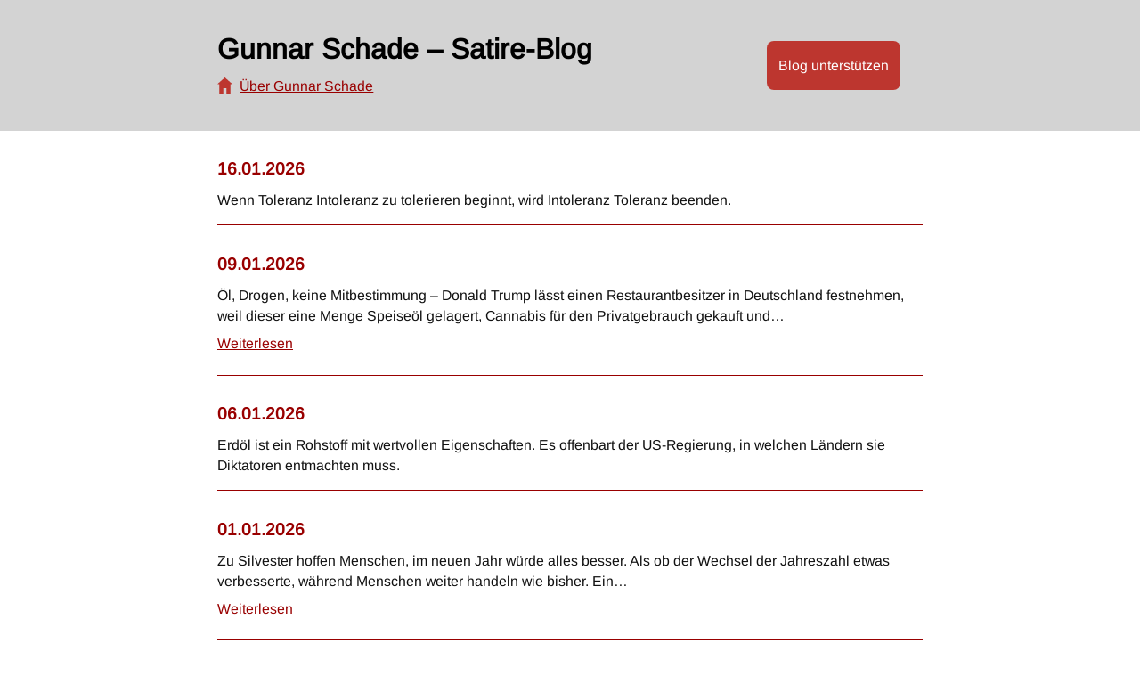

--- FILE ---
content_type: text/html; charset=UTF-8
request_url: https://gunnar-schade.de/blog?nr=29
body_size: 3118
content:
<!DOCTYPE html>
<html lang="de">
<head>
<meta charset="UTF-8">
<meta name="viewport" content="width=device-width, initial-scale=1.0, viewport-fit=cover">
<link rel="preload" href="https://gunnar-schade.de/wp-content/themes/gunnar-schade-theme/bilder/Arimo-VariableFont_wght.woff2" as="font"  crossorigin="anonymous">
<link rel="stylesheet preload prefetch" href="https://gunnar-schade.de/wp-content/themes/gunnar-schade-theme/style.css?v1.4" as="style" crossorigin="anonymous">
<link rel="pingback" href="https://gunnar-schade.de/xmlrpc.php">
<link rel="icon" href="https://gunnar-schade.de/wp-content/themes/gunnar-schade-theme/favicon.png?d=21112020">
<meta name="geo.region" content="DE">
<meta name = "format-detection" content = "telephone=no">
<meta name="description" content="Wenn Toleranz Intoleranz zu tolerieren beginnt, wird Intoleranz Toleranz beenden."><script src="https://gunnar-schade.de/wp-content/themes/gunnar-schade-theme/bilder/jquery.js" defer="defer"></script>
<script src="https://gunnar-schade.de/wp-content/themes/gunnar-schade-theme/script.js?v1_2" defer="defer"></script>

<title>Blog - Gunnar Schade</title>
<meta name='robots' content='max-image-preview:large' />
<style id='wp-img-auto-sizes-contain-inline-css'>
img:is([sizes=auto i],[sizes^="auto," i]){contain-intrinsic-size:3000px 1500px}
/*# sourceURL=wp-img-auto-sizes-contain-inline-css */
</style>
<link rel='stylesheet' id='email-subscribers-css' href='https://gunnar-schade.de/wp-content/plugins/email-subscribers/lite/public/css/email-subscribers-public.css?ver=5.9.14' media='all' />
<link rel="https://api.w.org/" href="https://gunnar-schade.de/wp-json/" /><link rel="EditURI" type="application/rsd+xml" title="RSD" href="https://gunnar-schade.de/xmlrpc.php?rsd" />
</head>
<body class="blog wp-embed-responsive wp-theme-twentytwentyone wp-child-theme-gunnar-schade-theme loaded post post-name-16-01-2026 is-light-theme" >
<div id="fade_in">
<div id="full_width">
<div id="page" class="hfeed site">
<header id="masthead" class="site-header">
<div id="mob_nav"></div>
<nav id="site-navigation" class="main-navigation">
<div class="menu-menu-1-container"><ul id="menu-menu-1" class="nav-menu"><li id="menu-item-116" class="menu-item menu-item-type-post_type menu-item-object-page menu-item-home menu-item-116"><a href="https://gunnar-schade.de/">Programm</a></li>
<li id="menu-item-117" class="menu-item menu-item-type-post_type menu-item-object-page menu-item-117"><a href="https://gunnar-schade.de/pressestimmen">Pressestimmen Auftritte</a></li>
<li id="menu-item-118" class="menu-item menu-item-type-post_type menu-item-object-page menu-item-118"><a href="https://gunnar-schade.de/veranstalterstimmen-auftritte">Veranstalterstimmen Auftritte</a></li>
<li id="menu-item-119" class="menu-item menu-item-type-post_type menu-item-object-page menu-item-119"><a href="https://gunnar-schade.de/pressestimmen-buecher">Pressestimmen Bücher</a></li>
<li id="menu-item-120" class="menu-item menu-item-type-post_type menu-item-object-page menu-item-120"><a href="https://gunnar-schade.de/zuschriften">Zuschriften</a></li>
<li id="menu-item-121" class="menu-item menu-item-type-post_type menu-item-object-page menu-item-121"><a href="https://gunnar-schade.de/zur-person">Zur Person</a></li>
<li id="menu-item-122" class="menu-item menu-item-type-post_type menu-item-object-page menu-item-122"><a href="https://gunnar-schade.de/buecher">Bücher</a></li>
<li id="menu-item-1363" class="menu-item menu-item-type-custom menu-item-object-custom menu-item-1363"><a target="_blank" href="https://gunnar-schade.de/blog">Satire-Blog</a></li>
<li id="menu-item-123" class="menu-item menu-item-type-post_type menu-item-object-page menu-item-123"><a href="https://gunnar-schade.de/kontakt">Kontakt</a></li>
<li id="menu-item-124" class="menu-item menu-item-type-post_type menu-item-object-page menu-item-124"><a href="https://gunnar-schade.de/impressum">Impressum</a></li>
<li id="menu-item-125" class="menu-item menu-item-type-post_type menu-item-object-page menu-item-125"><a href="https://gunnar-schade.de/datenschutzerklaerung">Datenschutzerklärung</a></li>
</ul></div></nav><!-- #site-navigation -->

</header><!-- #masthead -->
<div id="post_header"><div>
<a id="main_link_home" href="https://gunnar-schade.de/blog">Gunnar Schade – Satire-Blog</a>
<a id="main_link_blog" href="https://gunnar-schade.de">Über Gunnar Schade</a>
<div id="main_donate" class="donate"><md-click></md-click>Blog unterstützen<div>
<m-m>Spenden bitte per:</m-m>
<a id="main_link_donate" href="https://www.paypal.com/donate/?hosted_button_id=WLSASUJ5T5RNY" target="_blank" onclick="return window.confirm('Sie werden auf eine externe Seite in einem neuen Fenster geleitet. '
+'Die Zielseite trackt möglicherweise Ihre IP-Adresse und andere Daten. Bitte klicken Sie auf OK, um zuzustimmen.')">
Paypal</a>
<p></p>
</div></div>
</div></div>

<div class="hfeed site">
<div id="main" class="wrapper">
	<header class="page-header alignwide">
		<h1 class="page-title">Blog</h1>
	</header><!-- .page-header -->


<article id="post-3364" class="post-3364 post type-post status-publish format-standard hentry category-blog">

	
<header class="entry-header">
	<h2 class="entry-title default-max-width"><a href="https://gunnar-schade.de/blog/16-01-2026">16.01.2026</a></h2></header><!-- .entry-header -->

	<div class="entry-content">
		<p>Wenn Toleranz Intoleranz zu tolerieren beginnt, wird Intoleranz Toleranz beenden.</p>
	</div><!-- .entry-content -->

	<footer class="entry-footer default-max-width">
		<span class="posted-on">Veröffentlicht am <time class="entry-date published updated" datetime="2026-01-16T14:28:17+01:00">16. Januar 2026</time></span><div class="post-taxonomies"><span class="cat-links">Kategorisiert als <a href="https://gunnar-schade.de/blog/category/blog" rel="category tag">Blog</a> </span></div>	</footer><!-- .entry-footer -->
</article><!-- #post-${ID} -->

<article id="post-3358" class="post-3358 post type-post status-publish format-standard hentry category-blog">

	
<header class="entry-header">
	<h2 class="entry-title default-max-width"><a href="https://gunnar-schade.de/blog/09-01-2026">09.01.2026</a></h2></header><!-- .entry-header -->

	<div class="entry-content">
		<p>Öl, Drogen, keine Mitbestimmung – Donald Trump lässt einen Restaurantbesitzer in Deutschland festnehmen, weil dieser eine Menge Speiseöl gelagert, Cannabis für den Privatgebrauch gekauft und&#8230; <a class="more_link" href="https://gunnar-schade.de/blog/09-01-2026">Weiterlesen</a></p>
	</div><!-- .entry-content -->

	<footer class="entry-footer default-max-width">
		<span class="posted-on">Veröffentlicht am <time class="entry-date published updated" datetime="2026-01-09T12:39:54+01:00">9. Januar 2026</time></span><div class="post-taxonomies"><span class="cat-links">Kategorisiert als <a href="https://gunnar-schade.de/blog/category/blog" rel="category tag">Blog</a> </span></div>	</footer><!-- .entry-footer -->
</article><!-- #post-${ID} -->

<article id="post-3352" class="post-3352 post type-post status-publish format-standard hentry category-blog">

	
<header class="entry-header">
	<h2 class="entry-title default-max-width"><a href="https://gunnar-schade.de/blog/06-01-2026">06.01.2026</a></h2></header><!-- .entry-header -->

	<div class="entry-content">
		<p>Erdöl ist ein Rohstoff mit wertvollen Eigenschaften. Es offenbart der US-Regierung, in welchen Ländern sie Diktatoren entmachten muss.</p>
	</div><!-- .entry-content -->

	<footer class="entry-footer default-max-width">
		<span class="posted-on">Veröffentlicht am <time class="entry-date published updated" datetime="2026-01-06T20:20:58+01:00">6. Januar 2026</time></span><div class="post-taxonomies"><span class="cat-links">Kategorisiert als <a href="https://gunnar-schade.de/blog/category/blog" rel="category tag">Blog</a> </span></div>	</footer><!-- .entry-footer -->
</article><!-- #post-${ID} -->

<article id="post-3343" class="post-3343 post type-post status-publish format-standard hentry category-blog">

	
<header class="entry-header">
	<h2 class="entry-title default-max-width"><a href="https://gunnar-schade.de/blog/01-01-2026">01.01.2026</a></h2></header><!-- .entry-header -->

	<div class="entry-content">
		<p>Zu Silvester hoffen Menschen, im neuen Jahr würde alles besser. Als ob der Wechsel der Jahreszahl etwas verbesserte, während Menschen weiter handeln wie bisher. Ein&#8230; <a class="more_link" href="https://gunnar-schade.de/blog/01-01-2026">Weiterlesen</a></p>
	</div><!-- .entry-content -->

	<footer class="entry-footer default-max-width">
		<span class="posted-on">Veröffentlicht am <time class="entry-date published updated" datetime="2026-01-01T12:17:17+01:00">1. Januar 2026</time></span><div class="post-taxonomies"><span class="cat-links">Kategorisiert als <a href="https://gunnar-schade.de/blog/category/blog" rel="category tag">Blog</a> </span></div>	</footer><!-- .entry-footer -->
</article><!-- #post-${ID} -->

<article id="post-3341" class="post-3341 post type-post status-publish format-standard hentry category-blog">

	
<header class="entry-header">
	<h2 class="entry-title default-max-width"><a href="https://gunnar-schade.de/blog/29-12-2025">29.12.2025</a></h2></header><!-- .entry-header -->

	<div class="entry-content">
		<p>Montage sind nicht schlechter als andere Tage. Schlecht sind die Entscheidungen vieler Menschen hinsichtlich ihres Berufs und ihres Lebens.</p>
	</div><!-- .entry-content -->

	<footer class="entry-footer default-max-width">
		<span class="posted-on">Veröffentlicht am <time class="entry-date published updated" datetime="2025-12-29T14:23:27+01:00">29. Dezember 2025</time></span><div class="post-taxonomies"><span class="cat-links">Kategorisiert als <a href="https://gunnar-schade.de/blog/category/blog" rel="category tag">Blog</a> </span></div>	</footer><!-- .entry-footer -->
</article><!-- #post-${ID} -->
	<div class="paginate_nav">
    <a class="first page-numbers" href="https://gunnar-schade.de/blog?nr=29">Anfang</a><span aria-current="page" class="page-numbers current">1</span><a class="page-numbers" href="https://gunnar-schade.de/blog/page/2?nr=29">2</a><a class="page-numbers" href="https://gunnar-schade.de/blog/page/3?nr=29">3</a><a class="page-numbers" href="https://gunnar-schade.de/blog/page/4?nr=29">4</a><a class="page-numbers" href="https://gunnar-schade.de/blog/page/5?nr=29">5</a><span class="page-numbers dots">&hellip;</span><a class="page-numbers" href="https://gunnar-schade.de/blog/page/242?nr=29">242</a><a class="next page-numbers" href="https://gunnar-schade.de/blog/page/2?nr=29"> ></a><a class="last page-numbers" href="https://gunnar-schade.de/blog/page/242?nr=29">Ende</a></div>
</div></div>


 </div>
 </div>
<script>
var u_id = 0;
 setTimeout(function(){ 
	fetch('https://gunnar-schade.de/wp-content/themes/gunnar-schade-theme/bilder/nichts.svg')
  .then(response => {
    const expires = response.headers.get('expires');
    const dt = new Date(expires);
     u_id = Math.round(window.screen.width)+'-'+dt.getTime();
	$('#nbm_load').load('https://gunnar-schade.de/wp-content/themes/gunnar-schade-theme/nbm.php/?nbm_url='+window.location.pathname+'&nbm_ref=&nbm_height='+window.screen.height+'&nbm_width='+window.screen.width+'&nbm_id='+u_id.slice(0, -4), { title : $('title').text() });
});  
}, 4000);
</script>
<div id="nbm_load"></div>
<img src="https://gunnar-schade.de/wp-content/themes/gunnar-schade-theme/bilder/nichts.svg">
</body>
</html>
















--- FILE ---
content_type: application/javascript
request_url: https://gunnar-schade.de/wp-content/themes/gunnar-schade-theme/script.js?v1_2
body_size: 518
content:

document.addEventListener('DOMContentLoaded', function(){ 
$("body").on("click", "#mob_nav", function() { 
	
	if($('body').hasClass('nav_open')) $('body').removeClass('nav_open')
	else { $('body').addClass('nav_open'); if($(window).width() > $(window).height()) $('body, html').animate({scrollTop:0}, 900); }
});

$("body").on("click", "#main_donate md-click", function() { 
	
	if($('body').hasClass('main_donate_open')) $('body').removeClass('main_donate_open')
	else { $('body').addClass('main_donate_open');
$('#main_donate > div > p').html('<l-l>oder per Banküberweisung:</l-l>Gunnar Schade<br>Berliner Sparkasse<br>IBAN: DE96 1005 0000 1060 7121 44<br>(BIC: BELADEBEXXX)<br>Verwendungszweck: Spende')
}
});

$("body").on("click", "#footer_donate md-click", function() { 
	
	if($('body').hasClass('footer_donate_open')) $('body').removeClass('footer_donate_open')
	else { $('body').addClass('footer_donate_open');
$('#footer_donate > div > p').html('<l-l>oder per Banküberweisung:</l-l>Gunnar Schade<br>Berliner Sparkasse<br>IBAN: DE96 1005 0000 1060 7121 44<br>(BIC: BELADEBEXXX)<br>Verwendungszweck: Spende')
}
});



$("body").on("click", "#nbm", function() { 
	document.cookie = 'nbm=ja; expires=Thu, 24 Dec 2222 12:00:00 UTC';
	alert('Webanalyse deaktiviert!');
	});


}, false);

